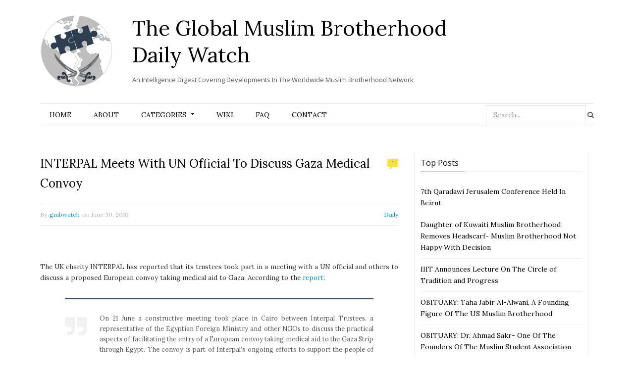

--- FILE ---
content_type: text/html; charset=UTF-8
request_url: https://www.globalmbwatch.com/2010/06/30/interpal-meets-with-un-official-to-discuss-gaza-medical-convoy/
body_size: 18339
content:

<!DOCTYPE html>

<!--[if IE 8]> <html class="ie ie8" lang="en-US"> <![endif]-->
<!--[if IE 9]> <html class="ie ie9" lang="en-US"> <![endif]-->
<!--[if gt IE 9]><!--> <html lang="en-US"> <!--<![endif]-->

<head>


<meta charset="UTF-8" />
<title>  INTERPAL Meets With UN Official To Discuss Gaza Medical Convoy</title>
<meta name="viewport" content="width=device-width, initial-scale=1" />
<link rel="pingback" href="https://www.globalmbwatch.com/xmlrpc.php" />
	
<link rel="shortcut icon" href="//www.globalmbwatch.com/wp-content/uploads/2015/01/globe_2.png" />	

	
<meta name='robots' content='max-image-preview:large' />
<link rel='dns-prefetch' href='//static.addtoany.com' />
<link rel='dns-prefetch' href='//secure.gravatar.com' />
<link rel='dns-prefetch' href='//fonts.googleapis.com' />
<link rel='dns-prefetch' href='//s.w.org' />
<link rel='dns-prefetch' href='//v0.wordpress.com' />
<link rel="alternate" type="application/rss+xml" title="The Global Muslim Brotherhood Daily Watch &raquo; Feed" href="https://www.globalmbwatch.com/feed/" />
<link rel="alternate" type="application/rss+xml" title="The Global Muslim Brotherhood Daily Watch &raquo; Comments Feed" href="https://www.globalmbwatch.com/comments/feed/" />
<link rel="alternate" type="application/rss+xml" title="The Global Muslim Brotherhood Daily Watch &raquo; INTERPAL Meets With UN Official To Discuss Gaza Medical Convoy Comments Feed" href="https://www.globalmbwatch.com/2010/06/30/interpal-meets-with-un-official-to-discuss-gaza-medical-convoy/feed/" />
		<script type="text/javascript">
			window._wpemojiSettings = {"baseUrl":"https:\/\/s.w.org\/images\/core\/emoji\/13.0.1\/72x72\/","ext":".png","svgUrl":"https:\/\/s.w.org\/images\/core\/emoji\/13.0.1\/svg\/","svgExt":".svg","source":{"concatemoji":"https:\/\/www.globalmbwatch.com\/wp-includes\/js\/wp-emoji-release.min.js?ver=5.7.14"}};
			!function(e,a,t){var n,r,o,i=a.createElement("canvas"),p=i.getContext&&i.getContext("2d");function s(e,t){var a=String.fromCharCode;p.clearRect(0,0,i.width,i.height),p.fillText(a.apply(this,e),0,0);e=i.toDataURL();return p.clearRect(0,0,i.width,i.height),p.fillText(a.apply(this,t),0,0),e===i.toDataURL()}function c(e){var t=a.createElement("script");t.src=e,t.defer=t.type="text/javascript",a.getElementsByTagName("head")[0].appendChild(t)}for(o=Array("flag","emoji"),t.supports={everything:!0,everythingExceptFlag:!0},r=0;r<o.length;r++)t.supports[o[r]]=function(e){if(!p||!p.fillText)return!1;switch(p.textBaseline="top",p.font="600 32px Arial",e){case"flag":return s([127987,65039,8205,9895,65039],[127987,65039,8203,9895,65039])?!1:!s([55356,56826,55356,56819],[55356,56826,8203,55356,56819])&&!s([55356,57332,56128,56423,56128,56418,56128,56421,56128,56430,56128,56423,56128,56447],[55356,57332,8203,56128,56423,8203,56128,56418,8203,56128,56421,8203,56128,56430,8203,56128,56423,8203,56128,56447]);case"emoji":return!s([55357,56424,8205,55356,57212],[55357,56424,8203,55356,57212])}return!1}(o[r]),t.supports.everything=t.supports.everything&&t.supports[o[r]],"flag"!==o[r]&&(t.supports.everythingExceptFlag=t.supports.everythingExceptFlag&&t.supports[o[r]]);t.supports.everythingExceptFlag=t.supports.everythingExceptFlag&&!t.supports.flag,t.DOMReady=!1,t.readyCallback=function(){t.DOMReady=!0},t.supports.everything||(n=function(){t.readyCallback()},a.addEventListener?(a.addEventListener("DOMContentLoaded",n,!1),e.addEventListener("load",n,!1)):(e.attachEvent("onload",n),a.attachEvent("onreadystatechange",function(){"complete"===a.readyState&&t.readyCallback()})),(n=t.source||{}).concatemoji?c(n.concatemoji):n.wpemoji&&n.twemoji&&(c(n.twemoji),c(n.wpemoji)))}(window,document,window._wpemojiSettings);
		</script>
		<style type="text/css">
img.wp-smiley,
img.emoji {
	display: inline !important;
	border: none !important;
	box-shadow: none !important;
	height: 1em !important;
	width: 1em !important;
	margin: 0 .07em !important;
	vertical-align: -0.1em !important;
	background: none !important;
	padding: 0 !important;
}
</style>
	<link rel='stylesheet' id='tsm_multiple_ajax_widget-css'  href='https://www.globalmbwatch.com/wp-content/plugins/multiple-ajax-calendar/style.css?ver=5.7.14' type='text/css' media='all' />
<link rel='stylesheet' id='wp-block-library-css'  href='https://www.globalmbwatch.com/wp-includes/css/dist/block-library/style.min.css?ver=5.7.14' type='text/css' media='all' />
<style id='wp-block-library-inline-css' type='text/css'>
.has-text-align-justify{text-align:justify;}
</style>
<link rel='stylesheet' id='mediaelement-css'  href='https://www.globalmbwatch.com/wp-includes/js/mediaelement/mediaelementplayer-legacy.min.css?ver=4.2.16' type='text/css' media='all' />
<link rel='stylesheet' id='wp-mediaelement-css'  href='https://www.globalmbwatch.com/wp-includes/js/mediaelement/wp-mediaelement.min.css?ver=5.7.14' type='text/css' media='all' />
<link rel='stylesheet' id='cmtooltip-css'  href='https://www.globalmbwatch.com/wp-content/plugins/TooltipProPlus/assets/css/tooltip.min.css?ver=3.9.12' type='text/css' media='all' />
<style id='cmtooltip-inline-css' type='text/css'>
#tt {font-family: "Droid Sans", sans-serif;}

        
        
                    #tt #ttcont div.glossaryItemTitle {
            font-size: 13px !important;
            }
        
        #tt #ttcont div.glossaryItemBody {
        padding:  !important;
                    font-size: 12px !important;
                }

        .mobile-link a.glossaryLink {
        color: #fff !important;
        }
        .mobile-link:before{content: "Term link: "}

                    #tt.vertical_top:after {
            border-bottom: 9px solid #fff !important;
            }
            #tt.vertical_bottom:after{
            border-top: 9px solid #fff !important;
            }
        
        
        .tiles ul.glossaryList a { min-width: 85px; width:85px;  }
        .tiles ul.glossaryList span { min-width:85px; width:85px;  }
        .cm-glossary.tiles.big ul.glossaryList a { min-width:179px; width:179px }
        .cm-glossary.tiles.big ul.glossaryList span { min-width:179px; width:179px; }

                span.glossaryLink, a.glossaryLink {
        border-bottom: dotted 1px #000000 !important;
                    color: #000000 !important;
                }
        span.glossaryLink:hover, a.glossaryLink:hover {
        border-bottom: solid 1px #333333 !important;
                    color:#000000 !important;
                }

                .glossaryList .glossary-link-title {
        font-weight: normal !important;
        }

        
                    #tt #tt-btn-close{ color: #222 !important}
        
        .cm-glossary.grid ul.glossaryList li[class^='ln']  { width: 200px !important}

                    #tt #tt-btn-close{
            direction: rtl;
            font-size: 20px !important
            }
        
        
        
        
        
        
        
                    #ttcont {
            box-shadow: #666666 0px 0px 20px;
            }
                    .fadeIn,.zoomIn,.flipInY,.in{
            animation-duration:0.5s !important;
            }
                    .fadeOut,.zoomOut,.flipOutY,.out{
            animation-duration:0.5s !important;
            }
                    .cm-glossary.term-carousel .slick-slide,
            .cm-glossary.tiles-with-definition ul > li { height: 245px !important}
                    .cm-glossary.tiles-with-definition ul {
            grid-template-columns: repeat(auto-fill, 220px) !important;
            }
        
        .glossary-search-wrapper {
        display: inline-block;
                }


        
        input.glossary-search-term {
                outline: none;
                                                                }


        
        
        button.glossary-search.button {
        outline: none;
                                                }
</style>
<link rel='stylesheet' id='dashicons-css'  href='https://www.globalmbwatch.com/wp-includes/css/dashicons.min.css?ver=5.7.14' type='text/css' media='all' />
<link rel='stylesheet' id='animate-css-css'  href='https://www.globalmbwatch.com/wp-content/plugins/TooltipProPlus/assets/css/animate.css?ver=3.9.12' type='text/css' media='all' />
<link rel='stylesheet' id='tooltip-google-font-css'  href='//fonts.googleapis.com/css?family=Droid+Sans&#038;ver=3.9.12' type='text/css' media='all' />
<link rel='stylesheet' id='contact-form-7-css'  href='https://www.globalmbwatch.com/wp-content/plugins/contact-form-7/includes/css/styles.css?ver=5.5.6.1' type='text/css' media='all' />
<link rel='stylesheet' id='default-template-css'  href='https://www.globalmbwatch.com/wp-content/plugins/really-simple-twitter-feed-widget/extension/readygraph/assets/css/default-popup.css?ver=5.7.14' type='text/css' media='all' />
<link rel='stylesheet' id='motive-fonts-css'  href='https://fonts.googleapis.com/css?family=Lora%3A400%2C700%7COpen+Sans%3A400%2C600%2C700%7CVolkhov%3A400&#038;subset' type='text/css' media='all' />
<link rel='stylesheet' id='motive-core-css'  href='https://www.globalmbwatch.com/wp-content/themes/motive-child/style.css?ver=1.2.1' type='text/css' media='all' />
<link rel='stylesheet' id='motive-lightbox-css'  href='https://www.globalmbwatch.com/wp-content/themes/motive/css/lightbox.css?ver=1.2.1' type='text/css' media='all' />
<link rel='stylesheet' id='motive-font-awesome-css'  href='https://www.globalmbwatch.com/wp-content/themes/motive/css/fontawesome/css/font-awesome.min.css?ver=1.2.1' type='text/css' media='all' />
<link rel='stylesheet' id='motive-responsive-css'  href='https://www.globalmbwatch.com/wp-content/themes/motive/css/responsive.css?ver=1.2.1' type='text/css' media='all' />
<style id='motive-responsive-inline-css' type='text/css'>
::selection { background: #2C3E50 }

:-moz-selection { background: #2C3E50 }

.main-color, .trending-ticker .heading, ul.styled li:before, .main-footer a, .post-content a, .tabbed .tabs-list .active a, 
.skin-creative .navigation .mega-menu.links > li > a, .skin-creative .category-ext .heading { color: #2C3E50 }

.section-head .title, .main-color-bg, .image-overlay, .read-more a, .main-pagination .current, .main-pagination a:hover, 
.sc-button, .button, .drop-caps.square, .review-box .label, .review-box .rating-wrap, .verdict-box .overall .verdict, 
.navigation .menu > li:hover > a, .navigation .menu > .current-menu-item > a, .navigation .menu > .current-menu-parent > a, 
.navigation .menu > .current-menu-ancestor > a, ol.styled li:before, .comments-list .post-author, .main-footer.dark .tagcloud a:hover, 
.tagcloud a:hover, .main-slider .owl-prev:hover, .main-slider .owl-next:hover { background-color: #2C3E50 }

.section-head.alt, .sc-tabs .active a, .sc-accordion-title.active, .sc-toggle-title.active, .verdict-box, 
.navigation .menu > li > ul:after, .multimedia .carousel-nav-bar, .gallery-block .carousel-nav-bar, .post-content blockquote,
.author-info, .review-box, .post-content .pullquote { border-top-color: #2C3E50 }

.main-pagination .current, .main-pagination a:hover { border-color: #2C3E50 }

.sc-tabs-wrap.vertical .sc-tabs .active a, .navigation .menu > li > ul:after { border-left-color: #2C3E50 }

.navigation .menu > li > ul:after { border-right-color: #2C3E50 }

.section-head, .section-head-small, .navigation .mega-menu, .multimedia .first-title, .post-slideshow img.aligncenter, 
.post-slideshow img.alignnone { border-bottom-color: #2C3E50 }

@media only screen and (max-width: 799px) { .navigation .mobile .fa { background: #2C3E50 } }

.post-content a { color: #2C3E50 }

.post-content a:hover { color: #2C3E50 }

.main-footer .widget a { color: #2C3E50 }


.upper-footer{display:none}
</style>
<!-- Inline jetpack_facebook_likebox -->
<style id='jetpack_facebook_likebox-inline-css' type='text/css'>
.widget_facebook_likebox {
	overflow: hidden;
}

</style>
<link rel='stylesheet' id='js_composer_custom_css-css'  href='https://www.globalmbwatch.com/wp-content/uploads/js_composer/custom.css?ver=4.3.5' type='text/css' media='screen' />
<link rel='stylesheet' id='addtoany-css'  href='https://www.globalmbwatch.com/wp-content/plugins/add-to-any/addtoany.min.css?ver=1.16' type='text/css' media='all' />
<link rel='stylesheet' id='jetpack_css-css'  href='https://www.globalmbwatch.com/wp-content/plugins/jetpack/css/jetpack.css?ver=10.4.2' type='text/css' media='all' />
<link rel='stylesheet' id='smc-widget-style-css'  href='https://www.globalmbwatch.com/wp-content/plugins/social-media-icons/styles/smc_front.css?ver=1.2.5' type='text/css' media='all' />
<script type='text/javascript' src='https://www.globalmbwatch.com/wp-includes/js/jquery/jquery.min.js?ver=3.5.1' id='jquery-core-js'></script>
<script type='text/javascript' src='https://www.globalmbwatch.com/wp-includes/js/jquery/jquery-migrate.min.js?ver=3.3.2' id='jquery-migrate-js'></script>
<script type='text/javascript' src='https://www.globalmbwatch.com/wp-includes/js/jquery/ui/core.min.js?ver=1.12.1' id='jquery-ui-core-js'></script>
<script type='text/javascript' id='cmtt-related-articles-js-extra'>
/* <![CDATA[ */
var cmtt_relart_data = {"ajax_url":"https:\/\/www.globalmbwatch.com\/wp-admin\/admin-ajax.php","nonce":"fb37c1ed68"};
/* ]]> */
</script>
<script type='text/javascript' src='https://www.globalmbwatch.com/wp-content/plugins/TooltipProPlus/assets/js/cm-related-articles.js?ver=5.7.14' id='cmtt-related-articles-js'></script>
<script type='text/javascript' src='https://www.globalmbwatch.com/wp-content/plugins/TooltipProPlus/assets/js/modernizr.min.js?ver=3.9.12' id='cm-modernizr-js-js'></script>
<script type='text/javascript' src='https://www.globalmbwatch.com/wp-content/plugins/TooltipProPlus/assets/js/jquery.flip.min.js?ver=3.9.12' id='jquery-flipjs-js'></script>
<script type='text/javascript' id='mediaelement-core-js-before'>
var mejsL10n = {"language":"en","strings":{"mejs.download-file":"Download File","mejs.install-flash":"You are using a browser that does not have Flash player enabled or installed. Please turn on your Flash player plugin or download the latest version from https:\/\/get.adobe.com\/flashplayer\/","mejs.fullscreen":"Fullscreen","mejs.play":"Play","mejs.pause":"Pause","mejs.time-slider":"Time Slider","mejs.time-help-text":"Use Left\/Right Arrow keys to advance one second, Up\/Down arrows to advance ten seconds.","mejs.live-broadcast":"Live Broadcast","mejs.volume-help-text":"Use Up\/Down Arrow keys to increase or decrease volume.","mejs.unmute":"Unmute","mejs.mute":"Mute","mejs.volume-slider":"Volume Slider","mejs.video-player":"Video Player","mejs.audio-player":"Audio Player","mejs.captions-subtitles":"Captions\/Subtitles","mejs.captions-chapters":"Chapters","mejs.none":"None","mejs.afrikaans":"Afrikaans","mejs.albanian":"Albanian","mejs.arabic":"Arabic","mejs.belarusian":"Belarusian","mejs.bulgarian":"Bulgarian","mejs.catalan":"Catalan","mejs.chinese":"Chinese","mejs.chinese-simplified":"Chinese (Simplified)","mejs.chinese-traditional":"Chinese (Traditional)","mejs.croatian":"Croatian","mejs.czech":"Czech","mejs.danish":"Danish","mejs.dutch":"Dutch","mejs.english":"English","mejs.estonian":"Estonian","mejs.filipino":"Filipino","mejs.finnish":"Finnish","mejs.french":"French","mejs.galician":"Galician","mejs.german":"German","mejs.greek":"Greek","mejs.haitian-creole":"Haitian Creole","mejs.hebrew":"Hebrew","mejs.hindi":"Hindi","mejs.hungarian":"Hungarian","mejs.icelandic":"Icelandic","mejs.indonesian":"Indonesian","mejs.irish":"Irish","mejs.italian":"Italian","mejs.japanese":"Japanese","mejs.korean":"Korean","mejs.latvian":"Latvian","mejs.lithuanian":"Lithuanian","mejs.macedonian":"Macedonian","mejs.malay":"Malay","mejs.maltese":"Maltese","mejs.norwegian":"Norwegian","mejs.persian":"Persian","mejs.polish":"Polish","mejs.portuguese":"Portuguese","mejs.romanian":"Romanian","mejs.russian":"Russian","mejs.serbian":"Serbian","mejs.slovak":"Slovak","mejs.slovenian":"Slovenian","mejs.spanish":"Spanish","mejs.swahili":"Swahili","mejs.swedish":"Swedish","mejs.tagalog":"Tagalog","mejs.thai":"Thai","mejs.turkish":"Turkish","mejs.ukrainian":"Ukrainian","mejs.vietnamese":"Vietnamese","mejs.welsh":"Welsh","mejs.yiddish":"Yiddish"}};
</script>
<script type='text/javascript' src='https://www.globalmbwatch.com/wp-includes/js/mediaelement/mediaelement-and-player.min.js?ver=4.2.16' id='mediaelement-core-js'></script>
<script type='text/javascript' src='https://www.globalmbwatch.com/wp-includes/js/mediaelement/mediaelement-migrate.min.js?ver=5.7.14' id='mediaelement-migrate-js'></script>
<script type='text/javascript' id='mediaelement-js-extra'>
/* <![CDATA[ */
var _wpmejsSettings = {"pluginPath":"\/wp-includes\/js\/mediaelement\/","classPrefix":"mejs-","stretching":"responsive"};
/* ]]> */
</script>
<script type='text/javascript' id='tooltip-frontend-js-js-extra'>
/* <![CDATA[ */
var cmtt_data = {"cmtooltip":{"placement":"horizontal","clickable":true,"close_on_moveout":true,"only_on_button":false,"touch_anywhere":true,"delay":500,"timer":500,"minw":200,"maxw":400,"top":3,"left":23,"endalpha":100,"borderStyle":"none","borderWidth":"0px","borderColor":"#000000","background":"#071d25","foreground":"#ffffff","fontSize":"12px","padding":"2px 12px 6px 7px","borderRadius":"3px","tooltipDisplayanimation":"center_flip","tooltipHideanimation":"center_flip","close_button":false,"close_button_mobile":false,"close_symbol":"dashicons-no"},"ajaxurl":"https:\/\/www.globalmbwatch.com\/wp-admin\/admin-ajax.php","post_id":"4498","mobile_disable_tooltips":"0","desktop_disable_tooltips":"0","tooltip_on_click":"0","exclude_ajax":"cmttst_event_save","mobile_support":"","cmtooltip_definitions":[]};
/* ]]> */
</script>
<script type='text/javascript' src='https://www.globalmbwatch.com/wp-content/plugins/TooltipProPlus/assets/js/tooltip.min.js?ver=3.9.12' id='tooltip-frontend-js-js'></script>
<script type='text/javascript' id='addtoany-core-js-before'>
window.a2a_config=window.a2a_config||{};a2a_config.callbacks=[];a2a_config.overlays=[];a2a_config.templates={};
</script>
<script type='text/javascript' defer src='https://static.addtoany.com/menu/page.js' id='addtoany-core-js'></script>
<script type='text/javascript' defer src='https://www.globalmbwatch.com/wp-content/plugins/add-to-any/addtoany.min.js?ver=1.1' id='addtoany-jquery-js'></script>
<script type='text/javascript' src='https://www.globalmbwatch.com/wp-content/plugins/wp-retina-2x/app/retina-cookie.js?ver=1692272843' id='wr2x-debug-js-js'></script>
<script type='text/javascript' id='ajax-test-js-extra'>
/* <![CDATA[ */
var the_ajax_script = {"ajaxurl":"https:\/\/www.globalmbwatch.com\/wp-admin\/admin-ajax.php"};
/* ]]> */
</script>
<script type='text/javascript' src='https://www.globalmbwatch.com/wp-content/plugins/google-site-verification-using-meta-tag//verification.js?ver=5.7.14' id='ajax-test-js'></script>
<link rel="https://api.w.org/" href="https://www.globalmbwatch.com/wp-json/" /><link rel="alternate" type="application/json" href="https://www.globalmbwatch.com/wp-json/wp/v2/posts/4498" /><link rel="EditURI" type="application/rsd+xml" title="RSD" href="https://www.globalmbwatch.com/xmlrpc.php?rsd" />
<link rel="wlwmanifest" type="application/wlwmanifest+xml" href="https://www.globalmbwatch.com/wp-includes/wlwmanifest.xml" /> 
<meta name="generator" content="WordPress 5.7.14" />
<link rel="canonical" href="https://www.globalmbwatch.com/2010/06/30/interpal-meets-with-un-official-to-discuss-gaza-medical-convoy/" />
<link rel='shortlink' href='https://wp.me/p3veHF-1ay' />
<link rel="alternate" type="application/json+oembed" href="https://www.globalmbwatch.com/wp-json/oembed/1.0/embed?url=https%3A%2F%2Fwww.globalmbwatch.com%2F2010%2F06%2F30%2Finterpal-meets-with-un-official-to-discuss-gaza-medical-convoy%2F" />
<link rel="alternate" type="text/xml+oembed" href="https://www.globalmbwatch.com/wp-json/oembed/1.0/embed?url=https%3A%2F%2Fwww.globalmbwatch.com%2F2010%2F06%2F30%2Finterpal-meets-with-un-official-to-discuss-gaza-medical-convoy%2F&#038;format=xml" />
<link rel="stylesheet" href="https://www.globalmbwatch.com/wp-content/plugins/advanced-search-by-my-solr-server/template/mss_autocomplete.css" type="text/css" media="screen" />
<script type="text/javascript">
    jQuery(document).ready(function($) {
        jQuery("#s").suggest("?method=autocomplete",{});
        jQuery("#qrybox").suggest("?method=autocomplete",{});
    });
</script>



<!-- Bad Behavior 2.2.24 run time: 0.598 ms -->
<!-- WALL= --><script type="text/javascript">
function limitChars(textid, limit, infodiv)
{
	var text = jQuery('#'+textid).val();	
	var textlength = text.length;
	if(textlength > limit)
	{
		jQuery('#' + infodiv).html('You cannot write more then '+limit+' characters!');
		jQuery('#'+textid).val(text.substr(0,limit));
		return false;
	}
	else
	{
		jQuery('#' + infodiv).html('You have '+ (limit - textlength) +' characters left.');
		return true;
	}
}
function displayVals() {
      var t3 = jQuery("#t3").val();
      var amount = jQuery("#amount").val();
      if(t3 != 0){
	    jQuery('#a3').val(amount);
	    jQuery('#p3').val(1);
		jQuery('#cmd').val('_xclick-subscriptions')
	  }else{
	  	jQuery('#a3').val(0);
	  	jQuery('#p3').val(0);
	  	jQuery('#cmd').val('_donations');
	  }
	  if( !t3 ) jQuery('#cmd').val('_donations');
	  
}

jQuery(function(){
 	jQuery('#donor_comment').keyup(function(){
 		limitChars('donor_comment', 199, 'charinfo');
 	})

 	jQuery("#amount").change(displayVals);
 	jQuery("#t3").change(displayVals);
 	displayVals();
 	
 	var WallOps1 = '<p class="show_onwall" id="wallops"><input type="hidden" name="item_number" value="0:0" /></p>';
 	var WallOps2 = '<p class="show_onwall" id="wallops"><label for="show_onwall">Show on Wall:</label><br /><select name="item_number"><option value="1:0">Donation Amount, User Details &amp; Comments</option><option value="2:0">User Details &amp; Comments Only</option></select></p>';

 	if( jQuery('#recognize').is(':checked') == false){ 
 		jQuery('#wallinfo').hide();
 		jQuery("#wallops").html(WallOps1);
 	}
 	
 	jQuery("#recognize").click(function(){
 		jQuery("#wallinfo").toggle('slow');
 		if(jQuery('#wallops input').val() == '0:0'){ 
 			jQuery("#wallops").html(WallOps2);
 		}else{
 			jQuery("#wallops").html(WallOps1);
 		}
 	})
 	
		
});

</script>
        
<!-- Jetpack Open Graph Tags -->
<meta property="og:type" content="article" />
<meta property="og:title" content="INTERPAL Meets With UN Official To Discuss Gaza Medical Convoy" />
<meta property="og:url" content="https://www.globalmbwatch.com/2010/06/30/interpal-meets-with-un-official-to-discuss-gaza-medical-convoy/" />
<meta property="og:description" content="  The UK charity INTERPAL has reported that its trustees took part in a meeting with a UN official and others to discuss a proposed European convoy taking medical aid to Gaza. According to the repo…" />
<meta property="article:published_time" content="2010-06-30T21:00:48+00:00" />
<meta property="article:modified_time" content="2010-06-30T21:00:48+00:00" />
<meta property="og:site_name" content="The Global Muslim Brotherhood Daily Watch" />
<meta property="og:image" content="https://s0.wp.com/i/blank.jpg" />
<meta property="og:image:alt" content="" />
<meta property="og:locale" content="en_US" />
<meta name="twitter:site" content="@globalmbwatch" />
<meta name="twitter:text:title" content="INTERPAL Meets With UN Official To Discuss Gaza Medical Convoy" />
<meta name="twitter:card" content="summary" />

<!-- End Jetpack Open Graph Tags -->
<style type="text/css" id="wp-custom-css">.single article a.glossaryLink {
  color: #2e2e2e !important;
}</style><!--
Plugin: Google meta tag Site Verification Plugin
Tracking Code.

-->

<meta name="google-site-verification" content=""/>	
<!--[if lt IE 9]>
<script src="https://www.globalmbwatch.com/wp-content/themes/motive/js/html5.js" type="text/javascript"></script>
<script src="https://www.globalmbwatch.com/wp-content/themes/motive/js/selectivizr.js" type="text/javascript"></script>
<![endif]-->

</head>

<body class="post-template-default single single-post postid-4498 single-format-standard right-sidebar full">

<div class="main-wrap">

	

	<div id="main-head" class="main-head">
	
		<div class="wrap">
					
			
		<header>
		
			<div>
			
				<a href="https://www.globalmbwatch.com/" title="The Global Muslim Brotherhood Daily Watch" rel="home">
				
													<div id="logontitle">	
				<div class="logo">	<img src="//www.globalmbwatch.com/wp-content/uploads/2015/01/logo-gmb.png" class="logo-image" alt="The Global Muslim Brotherhood Daily Watch" data-at2x="//www.globalmbwatch.com/wp-content/uploads/2015/01/logo-ratina.png" />
                    </div>
                  <div class="title-txt">  <span class="text">The Global Muslim Brotherhood Daily Watch</span>
                    <div class="slogan">An Intelligence Digest Covering Developments In The Worldwide Muslim Brotherhood Network</div>		</div>	</div>
						 
								
				</a>
			
			</div>
			
			
		</header>
						
		</div>
		
		<div class="wrap nav-wrap">
		
						
			<nav class="navigation cf alt nav-center">
			
				<div class="mobile" data-search="1">
					<a href="#" class="selected">
						<span class="text">Navigate</span><span class="current"></span> <i class="hamburger fa fa-bars"></i>
					</a>
				</div>
				
				<div class="menu-main-container"><ul id="menu-main" class="menu"><li id="menu-item-11786" class="menu-item menu-item-type-post_type menu-item-object-page menu-item-home menu-item-11786"><a href="https://www.globalmbwatch.com/">Home</a></li>
<li id="menu-item-11819" class="menu-item menu-item-type-post_type menu-item-object-page menu-item-11819"><a href="https://www.globalmbwatch.com/2-2/">About</a></li>
<li id="menu-item-11788" class="menu-item menu-item-type-taxonomy menu-item-object-category menu-item-has-children menu-cat-4 menu-item-11788"><a href="https://www.globalmbwatch.com/category/analysis/">Categories</a>
<ul class="sub-menu">
	<li id="menu-item-11817" class="menu-item menu-item-type-taxonomy menu-item-object-category menu-cat-4 menu-item-11817"><a href="https://www.globalmbwatch.com/category/analysis/">Analysis</a></li>
	<li id="menu-item-11792" class="menu-item menu-item-type-taxonomy menu-item-object-category menu-cat-26 menu-item-11792"><a href="https://www.globalmbwatch.com/category/arabic-media/">Arabic Media</a></li>
	<li id="menu-item-11839" class="menu-item menu-item-type-custom menu-item-object-custom menu-item-11839"><a href="http://www.globalmbwatch.com/category/breaking-news/">Breaking News</a></li>
	<li id="menu-item-11840" class="menu-item menu-item-type-custom menu-item-object-custom menu-item-11840"><a href="http://www.globalmbwatch.com/category/correction/">Correction</a></li>
	<li id="menu-item-11843" class="menu-item menu-item-type-custom menu-item-object-custom menu-item-11843"><a href="http://www.globalmbwatch.com/category/daily/">Daily</a></li>
	<li id="menu-item-11844" class="menu-item menu-item-type-custom menu-item-object-custom menu-item-11844"><a href="http://www.globalmbwatch.com/category/editors-notice/">Editor&#8217;s Notice</a></li>
	<li id="menu-item-11838" class="menu-item menu-item-type-custom menu-item-object-custom menu-item-11838"><a href="http://www.globalmbwatch.com/category/gmbdw-media/">GMBDW in the Media</a></li>
	<li id="menu-item-11845" class="menu-item menu-item-type-custom menu-item-object-custom menu-item-11845"><a href="http://www.globalmbwatch.com/category/humor/">Humor</a></li>
	<li id="menu-item-66576" class="menu-item menu-item-type-taxonomy menu-item-object-category menu-cat-31 menu-item-66576"><a href="https://www.globalmbwatch.com/category/media-failure/">Media Failure</a></li>
	<li id="menu-item-11841" class="menu-item menu-item-type-custom menu-item-object-custom menu-item-11841"><a href="http://www.globalmbwatch.com/category/obituary/">Obituary</a></li>
	<li id="menu-item-11791" class="menu-item menu-item-type-taxonomy menu-item-object-category menu-cat-8 menu-item-11791"><a href="https://www.globalmbwatch.com/category/recommended-reading/">Recommended Reading</a></li>
	<li id="menu-item-11842" class="menu-item menu-item-type-custom menu-item-object-custom menu-item-11842"><a href="http://www.globalmbwatch.com/category/recommended-viewing/">Recommended Viewing</a></li>
</ul>
</li>
<li id="menu-item-11785" class="menu-item menu-item-type-post_type menu-item-object-page menu-item-11785"><a href="https://www.globalmbwatch.com/wiki/">Wiki</a></li>
<li id="menu-item-11797" class="menu-item menu-item-type-post_type menu-item-object-page menu-item-11797"><a href="https://www.globalmbwatch.com/faq-2/">FAQ</a></li>
<li id="menu-item-11793" class="menu-item menu-item-type-post_type menu-item-object-page menu-item-11793"><a href="https://www.globalmbwatch.com/contact/">Contact</a></li>
<li class="menu-item menu-item-search"><form role="search" method="get" class="search-form" action="https://www.globalmbwatch.com/">
		<label>
			<span class="screen-reader-text">Search for:</span>
			<input type="search" class="search-field" placeholder="Search..." value="" name="s" title="Search for:" />
		</label>
		<button type="submit" class="search-submit"><i class="fa fa-search"></i></button>
	</form>

</li></ul></div>			</nav>
			
		</div>
		
	</div> <!-- .main-head -->
	
	
<div class="main wrap">

	<div class="ts-row cf">
		<div class="col-6 main-content cf">

					
			
				
<article id="post-4498" class="post-4498 post type-post status-publish format-standard category-daily" itemscope itemtype="http://schema.org/Article">
	
	<header class="post-header cf">
		
		
		<h1 class="post-title" itemprop="name">
		INTERPAL Meets With UN Official To Discuss Gaza Medical Convoy		</h1>
		
					<a href="https://www.globalmbwatch.com/2010/06/30/interpal-meets-with-un-official-to-discuss-gaza-medical-convoy/#comments"><span class="comment-count">1</span></a>
				
	</header><!-- .post-header -->
	
	<div class="post-meta">
		<span class="posted-by">By 
			<span class="reviewer" itemprop="author"><a href="https://www.globalmbwatch.com/author/gmbwatch/" title="Posts by gmbwatch" rel="author">gmbwatch</a></span>
		</span>
		 
		<span class="posted-on">on			<span class="dtreviewed">
				<time class="value-datetime" datetime="2010-06-30T16:00:48+00:00" itemprop="datePublished">June 30, 2010</time>
			</span>
		</span>
		
		<span class="cats">
						
				<a href="https://www.globalmbwatch.com/category/daily/" class="cat cat-color-3">Daily</a>
			
						
		</span>
	</div>
	
	<div class="post-container cf">
		<div class="post-content text-font description" itemprop="articleBody">
			
			<p>&nbsp;</p>
<p>The UK charity INTERPAL has reported that its trustees took part in a meeting with a UN official and others to discuss a proposed European convoy taking medical aid to Gaza. According to the <a href="http://www.interpal.info/archives/3220#more-3220">report</a>:</p>
<blockquote><p>On 21 June a constructive meeting took place in Cairo between Interpal Trustees, a representative of the Egyptian Foreign Ministry and other NGOs to discuss the practical aspects of facilitating the entry of a European convoy taking medical aid to the Gaza Strip through Egypt. The convoy is part of Interpal&rsquo;s ongoing efforts to support the people of Palestine with desperately needed humanitarian aid.</p></blockquote>
<p>Individuals of interested reported to have attended the meeting included:</p>
<p>&nbsp;</p>
<p>&nbsp;</p>
<ul>
<li>Ibrahim Hewitt (Chair of Trustees, Interpal)</li>
</ul>
<ul>
<li>Oliver McTernan, (Co-Founder &amp; Director, Forward Thinking (UK)</li>
</ul>
<ul>
<li>Dr. Essam Mustafa (Managing Trustee, Interpal; former head of the <a aria-describedby="tt" href="https://www.globalmbwatch.com/wiki/union-of-good/" class="glossaryLink" data-cmtooltip='&lt;div class=glossaryItemTitle&gt;Union of Good&lt;span class="dashicons " data-icon="" style="color:#000;display:inline;vertical-align:baseline;"&gt;&lt;/span&gt;&lt;/div&gt;&lt;div class=glossaryItemBody&gt;Leaders:&#xA0;Youssef Qaradawi&#xA0;Anouar Gharbi Mazen Kahel&lt;br/&gt;&lt;br&gt;The&#xA0;Union of Good (UOG) is a worldwide coalition of charities headed&#xA0;by global Muslim Brotherhood leader Youssef Qaradawi and described in a NEFA Foundation report&#xA0;as:&lt;br/&gt;&lt;br&gt;&lt;blockquote&gt;&lt;br&gt;The Union of Good is a coalition of Islamic charities that provides(...)&lt;/blockquote&gt;&lt;/div&gt;&lt;div class=glossaryTooltipMoreLinkWrapper&gt;&lt;a class=glossaryTooltipMoreLink href=https://www.globalmbwatch.com/wiki/union-of-good/  target=_blank&gt;&gt; More&lt;/a&gt;&lt;/div&gt;' target="_blank">Union of Good<span class="dashicons " data-icon="" style="color:#000;display:inline;vertical-align:baseline;"></span></a>)</li>
</ul>
<ul>
<li>John Ging (Director of Operations in Gaza, UNRWA)</li>
</ul>
<ul>
<li>Dr. Abdel Karim Bensiali ( International Committee of the Red Cross and Red Crescent, <a aria-describedby="tt" href="https://www.globalmbwatch.com/wiki/europe-trust/" class="glossaryLink" data-cmtooltip='&lt;div class=glossaryItemTitle&gt;Europe Trust&lt;span class="dashicons " data-icon="" style="color:#000;display:inline;vertical-align:baseline;"&gt;&lt;/span&gt;&lt;/div&gt;&lt;div class=glossaryItemBody&gt;No entry yet. You can still search for Europe Trust&lt;/div&gt;&lt;div class=glossaryTooltipMoreLinkWrapper&gt;&lt;a class=glossaryTooltipMoreLink href=https://www.globalmbwatch.com/wiki/europe-trust/  target=_blank&gt;&gt; More&lt;/a&gt;&lt;/div&gt;' target="_blank">Europe Trust<span class="dashicons " data-icon="" style="color:#000;display:inline;vertical-align:baseline;"></span></a>)</li>
</ul>
<p>INTERPAL is perhaps the most important of the charities comprising the Union of Good, described in a NEFA Foundation <a href="http://www.globalmbwatch.com/wp-content/uploads/2015/06/27722114-The-Union-of-Good-A-Global-Muslim-Brotherhood-Hamas-Fundraising-Network-NEFA-Foundation.pdf">report</a> as follows:</p>
<blockquote><p>The Union of Good is a coalition of Islamic charities that provides financial support to both the <a aria-describedby="tt" href="https://www.globalmbwatch.com/wiki/hamas/" class="glossaryLink" data-cmtooltip="<div class=glossaryItemTitle>Hamas<span class=&quot;dashicons &quot; data-icon=&quot;&quot; style=&quot;color:#000;display:inline;vertical-align:baseline;&quot;></span></div><div class=glossaryItemBody>&lt;br /&gt;&lt;span&gt;The&nbsp;&lt;/span&gt;Hamas&lt;span&gt;&nbsp;&lt;/span&gt;charter&lt;span&gt;&nbsp;says that it is &quot;one of the wings of the Muslim Brothers in Palestine&quot; and soon after Hamas took over the Gaza strip, Muslim Brotherhood representatives&nbsp;&lt;/span&gt;traveled&lt;span&gt;&nbsp;to Gaza from Egypt through the newly-opened border to review&nbsp;Hamas military formations. &nbsp;A Hamas journalist(...)&lt;/span&gt;</div><div class=glossaryTooltipMoreLinkWrapper><a class=glossaryTooltipMoreLink href=https://www.globalmbwatch.com/wiki/hamas/  target=_blank>&gt; More</a></div>"  target="_blank" >Hamas<span class="dashicons " data-icon="" style="color:#000;display:inline;vertical-align:baseline;"></span></a> &ldquo;social&rdquo; infrastructure, as well as its terrorist activities. It is headed by <a aria-describedby="tt" href="https://www.globalmbwatch.com/wiki/global-muslim-brotherhood/" class="glossaryLink" data-cmtooltip='&lt;div class=glossaryItemTitle&gt;Global Muslim Brotherhood&lt;span class="dashicons " data-icon="" style="color:#000;display:inline;vertical-align:baseline;"&gt;&lt;/span&gt;&lt;/div&gt;&lt;div class=glossaryItemBody&gt;&lt;strong&gt;1. What is the&#xA0;Global Muslim Brotherhood?&lt;/strong&gt;&lt;br/&gt;&lt;br&gt;Most observers are familiar with the pan-Islamic organization known as the Muslim Brotherhood in Egypt. Founded in 1928 by Egyptian schoolteacher Hassan El-Banna, the Egyptian Brotherhood has been a wellspring of Islamism and political Islam since it(...)&lt;/div&gt;&lt;div class=glossaryTooltipMoreLinkWrapper&gt;&lt;a class=glossaryTooltipMoreLink href=https://www.globalmbwatch.com/wiki/global-muslim-brotherhood/  target=_blank&gt;&gt; More&lt;/a&gt;&lt;/div&gt;' target="_blank">global Muslim Brotherhood<span class="dashicons " data-icon="" style="color:#000;display:inline;vertical-align:baseline;"></span></a> leader <a aria-describedby="tt" href="https://www.globalmbwatch.com/wiki/youssef-qaradawi/" class="glossaryLink" data-cmtooltip='&lt;div class=glossaryItemTitle&gt;Youssef Qaradawi&lt;span class="dashicons " data-icon="" style="color:#000;display:inline;vertical-align:baseline;"&gt;&lt;/span&gt;&lt;/div&gt;&lt;div class=glossaryItemBody&gt;&lt;br/&gt;&lt;br&gt;Organizations: Union of Good,&#xA0;Federation of Islamic Organizations in Europe,&#xA0;International Union of Muslim Scholars,&#xA0;International Institute of Islamic Thought&lt;br/&gt;&lt;br&gt;Youssef Qaradawi&#xA0;is the most important leader of the&#xA0;Global Muslim Brotherhood and is the&#xA0;de facto spiritual leader of the movement.&#xA0;He(...)&lt;/div&gt;&lt;div class=glossaryTooltipMoreLinkWrapper&gt;&lt;a class=glossaryTooltipMoreLink href=https://www.globalmbwatch.com/wiki/youssef-qaradawi/  target=_blank&gt;&gt; More&lt;/a&gt;&lt;/div&gt;' target="_blank">Youssef Qaradawi<span class="dashicons " data-icon="" style="color:#000;display:inline;vertical-align:baseline;"></span></a>, and most of the trustees and member organizations are associated with the global Muslim Brotherhood. The Union of Good was banned by Israel in 2002 and was recently <a href="http://www.ustreas.gov/press/releases/js672.htm">designated</a> a terrorist entity by the United States, although neither Youssef Qaradawi nor any of the Trustees were similarly designated. Despite the fact that action has been taken against some of its member organizations in Europe, many of its other European member organizations continue to operate. Further, the Union of Good itself does not appear to be under investigation in Europe.</p></blockquote>
<p>Previous <a href="http://www.globalmbwatch.com/2009/03/01/uk-charity-regulator-orders-interpal-to-sever-relations-with-the-union-of-good">posts</a> have discussed the UK Charity Commisison&rsquo;s order that INTERPAL sever its ties with the Union of Good, likely only a formality given that Essam Mustafa, the former head of the Union of Good is still the Managing Trustee of Interpal.</p>
<p> It should also be noted that <a aria-describedby="tt" href="https://www.globalmbwatch.com/wiki/palestinian-return-centre/" class="glossaryLink" data-cmtooltip='&lt;div class=glossaryItemTitle&gt;Palestinian Return Centre&lt;span class="dashicons " data-icon="" style="color:#000;display:inline;vertical-align:baseline;"&gt;&lt;/span&gt;&lt;/div&gt;&lt;div class=glossaryItemBody&gt;The U.K.-based Palestinian Return Centre (PRC)&#xA0;describes itself as "an independent consultancy focusing on the historical, political and legal aspects of the Palestinian Refugees."&#xA0;The PRC has many ties to the&#xA0;Global Muslim Brotherhood/Hamas and current and past PRC directors have also been(...)&lt;/div&gt;&lt;div class=glossaryTooltipMoreLinkWrapper&gt;&lt;a class=glossaryTooltipMoreLink href=https://www.globalmbwatch.com/wiki/palestinian-return-centre/  target=_blank&gt;&gt; More&lt;/a&gt;&lt;/div&gt;' target="_blank">Palestinian Return Centre<span class="dashicons " data-icon="" style="color:#000;display:inline;vertical-align:baseline;"></span></a> (PRC) director Ghassan Four is also a Trustee of INTERPAL. The PRC is part of the UK Muslim Brotherhood and <a href="http://www.globalmbwatch.com/2010/06/07/breaking-news-global-muslim-brotherhood-intends-to-prosecute-israeli-government-over-gaza-flotilla">figured</a> prominently in the recent Gaza flotilla crisis.</p>
<p>&nbsp;</p>
<div class="addtoany_share_save_container addtoany_content addtoany_content_bottom"><div class="a2a_kit a2a_kit_size_32 addtoany_list" data-a2a-url="https://www.globalmbwatch.com/2010/06/30/interpal-meets-with-un-official-to-discuss-gaza-medical-convoy/" data-a2a-title="INTERPAL Meets With UN Official To Discuss Gaza Medical Convoy"><a class="a2a_button_email" href="https://www.addtoany.com/add_to/email?linkurl=https%3A%2F%2Fwww.globalmbwatch.com%2F2010%2F06%2F30%2Finterpal-meets-with-un-official-to-discuss-gaza-medical-convoy%2F&amp;linkname=INTERPAL%20Meets%20With%20UN%20Official%20To%20Discuss%20Gaza%20Medical%20Convoy" title="Email" rel="nofollow noopener" target="_blank"></a><a class="a2a_button_print" href="https://www.addtoany.com/add_to/print?linkurl=https%3A%2F%2Fwww.globalmbwatch.com%2F2010%2F06%2F30%2Finterpal-meets-with-un-official-to-discuss-gaza-medical-convoy%2F&amp;linkname=INTERPAL%20Meets%20With%20UN%20Official%20To%20Discuss%20Gaza%20Medical%20Convoy" title="Print" rel="nofollow noopener" target="_blank"></a><a class="a2a_button_facebook" href="https://www.addtoany.com/add_to/facebook?linkurl=https%3A%2F%2Fwww.globalmbwatch.com%2F2010%2F06%2F30%2Finterpal-meets-with-un-official-to-discuss-gaza-medical-convoy%2F&amp;linkname=INTERPAL%20Meets%20With%20UN%20Official%20To%20Discuss%20Gaza%20Medical%20Convoy" title="Facebook" rel="nofollow noopener" target="_blank"></a><a class="a2a_button_twitter" href="https://www.addtoany.com/add_to/twitter?linkurl=https%3A%2F%2Fwww.globalmbwatch.com%2F2010%2F06%2F30%2Finterpal-meets-with-un-official-to-discuss-gaza-medical-convoy%2F&amp;linkname=INTERPAL%20Meets%20With%20UN%20Official%20To%20Discuss%20Gaza%20Medical%20Convoy" title="Twitter" rel="nofollow noopener" target="_blank"></a><a class="a2a_button_linkedin" href="https://www.addtoany.com/add_to/linkedin?linkurl=https%3A%2F%2Fwww.globalmbwatch.com%2F2010%2F06%2F30%2Finterpal-meets-with-un-official-to-discuss-gaza-medical-convoy%2F&amp;linkname=INTERPAL%20Meets%20With%20UN%20Official%20To%20Discuss%20Gaza%20Medical%20Convoy" title="LinkedIn" rel="nofollow noopener" target="_blank"></a><a class="a2a_button_pocket" href="https://www.addtoany.com/add_to/pocket?linkurl=https%3A%2F%2Fwww.globalmbwatch.com%2F2010%2F06%2F30%2Finterpal-meets-with-un-official-to-discuss-gaza-medical-convoy%2F&amp;linkname=INTERPAL%20Meets%20With%20UN%20Official%20To%20Discuss%20Gaza%20Medical%20Convoy" title="Pocket" rel="nofollow noopener" target="_blank"></a><a class="a2a_dd addtoany_share_save addtoany_share" href="https://www.addtoany.com/share"></a></div></div>			
						
		</div><!-- .post-content -->		
	</div>

	<div class="post-footer cf">
			
				
		<div class="post-tags"></div>
		
		

		
				
	</div>
		
</article>







				<div class="comments">
				
	
	<div id="comments" class="comments">

		
		<h3 class="section-head dark cf">
			<span class="title">Discussion</span><span class="number">1 Comment</span>
		</h3>
	
		<ol class="comments-list">
					
			<li class="comment even thread-even depth-1" id="li-comment-40592">
				<article id="comment-40592" class="comment" itemprop="comment" itemscope itemtype="http://schema.org/UserComments">
				
					<header class="comment-head">
					
						<span class="comment-avatar"><img alt='' src='https://secure.gravatar.com/avatar/f2940291b2344a21149b58667d4b7847?s=40&#038;d=mm&#038;r=g' srcset='https://secure.gravatar.com/avatar/f2940291b2344a21149b58667d4b7847?s=80&#038;d=mm&#038;r=g 2x' class='avatar avatar-40 photo' height='40' width='40' loading='lazy'/></span>
						
						<div class="comment-meta">
							<span class="comment-author" itemprop="creator" itemscope itemtype="http://schema.org/Person">
								<span itemprop="name"><a href='http://FamilySecurityMatters.org/' rel='external nofollow ugc' class='url'>AdrianMorgan</a></span>
							</span>
							
														
							<a href="https://www.globalmbwatch.com/2010/06/30/interpal-meets-with-un-official-to-discuss-gaza-medical-convoy/#comment-40592" class="comment-time" title="July 1, 2010 at 2:59 am">
								<time pubdate itemprop="commentTime" datetime="2010-07-01T02:59:35+00:00">July 1, 2010 2:59 am</time>
							</a>
			
													</div> <!-- .comment-meta -->
					
					</header> <!-- .comment-head -->
		
					<div class="comment-content">
						<div itemprop="commentText" class="text text-font"><p>It should be noted that Interpal itself was designated as a terror group by the US Treasury.</p>
</div>
						
												
			
						<div class="reply">
														
						</div><!-- .reply -->
						
					</div>
				</article><!-- #comment-N -->
	
		</li><!-- #comment-## -->
		</ol>

		
		
	
	
</div><!-- #comments -->
				</div>
	
			
		</div>
		
					
			<aside class="col-4 sidebar_single">
			<ul class="col-12 sidebar1">
			
			<li id="top-posts-2" class="widget widget_top-posts"><h5 class="widget-title section-head cf main-color"><span class="title">Top Posts </span></h5><ul>				<li>
					<a href="https://www.globalmbwatch.com/2010/01/18/7th-qaradawi-jerusalem-conference-held-in-beirut/" class="bump-view" data-bump-view="tp">7th Qaradawi Jerusalem Conference Held In Beirut</a>					</li>
								<li>
					<a href="https://www.globalmbwatch.com/2017/05/11/daughter-of-kuwaiti-muslim-brotherhood-removes-headscarf-muslim-brotherhood-not-happy-with-decision/" class="bump-view" data-bump-view="tp">Daughter of Kuwaiti Muslim Brotherhood Removes Headscarf- Muslim Brotherhood Not Happy With Decision</a>					</li>
								<li>
					<a href="https://www.globalmbwatch.com/2010/01/25/iiit-announces-lecture-on-the-circle-of-tradition-and-progress/" class="bump-view" data-bump-view="tp">IIIT Announces Lecture On The Circle of Tradition and Progress</a>					</li>
								<li>
					<a href="https://www.globalmbwatch.com/2016/03/07/obituary-taha-jabir-al-alwani-a-founding-figure-of-the-us-muslim-brotherhood/" class="bump-view" data-bump-view="tp">OBITUARY: Taha Jabir Al-Alwani, A Founding Figure Of The US Muslim Brotherhood</a>					</li>
								<li>
					<a href="https://www.globalmbwatch.com/2015/12/09/obituary-dr-ahmad-sakr-one-of-the-founders-of-the-muslim-student-association/" class="bump-view" data-bump-view="tp">OBITUARY: Dr. Ahmad Sakr- One Of The Founders Of The Muslim Student Association</a>					</li>
				</ul></li>

		<li id="recent-posts-2" class="widget widget_recent_entries">
		<h5 class="widget-title section-head cf main-color"><span class="title">Recent Posts</span></h5>
		<ul>
											<li>
					<a href="https://www.globalmbwatch.com/2025/04/05/retrospective-the-legacy-of-the-global-muslim-brotherhood-daily-watch-gmbdw/">Retrospective: The Legacy of the GMBDW</a>
											<span class="post-date">April 5, 2025</span>
									</li>
											<li>
					<a href="https://www.globalmbwatch.com/2020/10/14/editors-notice-farewell-to-the-gmbdw-an-epitaph/">EDITOR&#8217;S NOTICE: Farewell to the GMBDW- An Epitaph</a>
											<span class="post-date">October 14, 2020</span>
									</li>
											<li>
					<a href="https://www.globalmbwatch.com/2020/09/24/featured-joe-biden-addresses-us-muslim-brotherhood-conference-continues-to-legitimize-the-us-brotherhood/">FEATURED: Joe Biden Addresses US Muslim Brotherhood Conference; Continues To Legitimize the US Brotherhood</a>
											<span class="post-date">September 24, 2020</span>
									</li>
											<li>
					<a href="https://www.globalmbwatch.com/2020/08/30/french-muslim-brotherhood-training-facility-under-investigation/">French Muslim Brotherhood Training Facility Under Investigation</a>
											<span class="post-date">August 30, 2020</span>
									</li>
											<li>
					<a href="https://www.globalmbwatch.com/2020/08/30/us-muslim-brotherhood-groups-protest-biden-campaign-disavowal-of-palestinian-activist/">US Muslim Brotherhood Groups Protest Biden Campaign Disavowal of Palestinian Activist</a>
											<span class="post-date">August 30, 2020</span>
									</li>
					</ul>

		</li>
	
			</ul>
            
           
            
            
		</aside>

		
	</div> <!-- .ts-row -->
</div> <!-- .main -->


	<footer class="main-footer dark">
	
		
		<section class="upper-footer">
			<div class="wrap">
			
						
			
							<div class="middle-footer">
											<ul class="widgets ts-row cf">
							<li class="widget col-6 multiple_ajax_calendar_widget"><h3 class="widget-title">Calendar</h3><table class="wp-calendar multiple-ajax-calendar-4">
		<caption>June 2010</caption>
		<thead>
		<tr>
		<th scope="col" title="Monday">M</th>
		<th scope="col" title="Tuesday">T</th>
		<th scope="col" title="Wednesday">W</th>
		<th scope="col" title="Thursday">T</th>
		<th scope="col" title="Friday">F</th>
		<th scope="col" title="Saturday">S</th>
		<th scope="col" title="Sunday">S</th>
		</tr>
		</thead>
	
		<tfoot>
		<tr>
		<td colspan="3" id="prev"><a onclick="calendar_AJAX_multipleajaxcalendar4(jQuery(this).attr('href'),true,'multiple-ajax-calendar-4'); return false" href="https://www.globalmbwatch.com/2010/05/" title="View posts for May 2010">&laquo; May</a></td>
		<td class="pad">&nbsp;</td>
		<td colspan="3" id="next"><a onclick="calendar_AJAX_multipleajaxcalendar4(jQuery(this).attr('href'),true,'multiple-ajax-calendar-4'); return false" href="https://www.globalmbwatch.com/2010/07/" title="View posts for July 2010">Jul &raquo;</a></td>
		</tr>
		</tfoot>
	
		<tbody>
		<tr>
		<td colspan="1" class="pad">&nbsp;</td><td><a href="https://www.globalmbwatch.com/2010/06/01/" class="events-day">1</a><div class="day-events"><a href="https://www.globalmbwatch.com/2010/06/01/breaking-news-al-jazeera-reporter-covering-turkish-ship-former-uk-muslim-brotherhood-student-activist/"> BREAKING NEWS: Al Jazeera Reporter Covering Turkish Ship Former UK Muslim Brotherhood Student Activist - 11:01 AM</a><a href="https://www.globalmbwatch.com/2010/06/01/breaking-news-global-muslim-brotherhood-announces-it-will-send-another-flotilla-to-gaza-within-six-weeks/"> BREAKING NEWS: Global Muslim Brotherhood Announces It Will Send Another Flotilla To Gaza Within Six Weeks - 04:11 PM</a><a href="https://www.globalmbwatch.com/2010/06/01/breaking-news-gaza-flotilla-organizer-part-of-hamasmuslim-brotherhood-network-in-the-netherlands/"> BREAKING NEWS: Gaza Flotilla Organizer Part Of Dutch Hamas/Muslim  Brotherhood Network In The Netherlands - 07:29 PM</a></div></td><td><a href="https://www.globalmbwatch.com/2010/06/02/" class="events-day">2</a><div class="day-events"><a href="https://www.globalmbwatch.com/2010/06/02/breaking-news-dutch-foundation-tied-to-gaza-flotilla-was-working-with-turkish-charity-involved-in-gaza-flotilla/"> BREAKING NEWS: Dutch Foundation Tied To Gaza Flotilla Organizer Was Working With Turkish Charity Involved - 09:39 AM</a><a href="https://www.globalmbwatch.com/2010/06/02/breaking-news-jordanian-gaza-flotilla-member-included-individuals-close-to-muslim-brotherhood/"> BREAKING NEWS: Jordanian Gaza Flotilla Member Included Individuals Close To Muslim Brotherhood. - 04:57 PM</a><a href="https://www.globalmbwatch.com/2010/06/02/analysis-reasons-for-heavy-gaza-flotilla-coverage/"> ANALYSIS: Reasons For Heavy Gaza Flotilla Coverage - 05:47 PM</a><a href="https://www.globalmbwatch.com/2010/06/02/us-muslim-brotherhood-calls-israels-flotilla-action-a-massacre-all-call-for-end-to-gaza-blockade/"> US Muslim Brotherhood Calls Israel&#8217;s Flotilla Action A &#8220;Massacre&#8221;, Seek End To Gaza Blockade - 09:00 PM</a></div></td><td><a href="https://www.globalmbwatch.com/2010/06/03/" class="events-day">3</a><div class="day-events"><a href="https://www.globalmbwatch.com/2010/06/03/egyptian-muslim-brotherhood-j0urnalist-calls-jews-a-cancer-upon-the-world/"> Egyptian Muslim Brotherhood Journalist Calls Jews &#8220;A Cancer Upon The World&#8221; - 09:03 PM</a></div></td><td><a href="https://www.globalmbwatch.com/2010/06/04/" class="events-day">4</a><div class="day-events"><a href="https://www.globalmbwatch.com/2010/06/04/european-muslim-brotherhood-reacts-to-gaza-flotilla-reactions-parallel-us-muslim-brotherhood/"> European Muslim Brotherhood Reacts To Gaza Flotilla; Reactions Parallel US Muslim Brotherhood - 06:53 AM</a></div></td><td>5</td><td><a href="https://www.globalmbwatch.com/2010/06/06/" class="events-day">6</a><div class="day-events"><a href="https://www.globalmbwatch.com/2010/06/06/qaradawi-says-israel-will-face-gods-wrath-over-flotilla-incident-says-israelis-have-killed-gods-prophets/"> Qaradawi Says Israel Will Face &#8220;God&#8217;s Wrath&#8221; Over Flotilla Incident - 09:03 PM</a><a href="https://www.globalmbwatch.com/2010/06/06/cair-directors-says-us-national-security-issues-are-cover-for-eroding-muslim-civil-rights/"> CAIR Says US Using National Security Issues To Attack Muslim Civil Rights - 09:05 PM</a></div></td>
	</tr>
	<tr>
		<td><a href="https://www.globalmbwatch.com/2010/06/07/" class="events-day">7</a><div class="day-events"><a href="https://www.globalmbwatch.com/2010/06/07/breaking-news-global-muslim-brotherhood-intends-to-prosecute-israeli-government-over-gaza-flotilla/"> BREAKING NEWS: Global Muslim Brotherhood Intends To Prosecute Israeli Government Over Gaza Flotilla - 09:27 AM</a><a href="https://www.globalmbwatch.com/2010/06/07/mpac-meets-with-fbi-assistant-director/"> MPAC Meets With FBI Assistant Director - 09:00 PM</a><a href="https://www.globalmbwatch.com/2010/06/07/jordanian-media-says-hawks-in-control-of-jordanian-muslim-brotherhood/"> Jordanian Media Says &#8220;Hawks&#8221; In Control Of Jordanian Muslim Brotherhood - 09:03 PM</a></div></td><td><a href="https://www.globalmbwatch.com/2010/06/08/" class="events-day">8</a><div class="day-events"><a href="https://www.globalmbwatch.com/2010/06/08/breaking-news-union-of-good-sending-land-convoy-to-gaza/"> BREAKING NEWS: Union Of Good Sending Land Convoy To Gaza - 05:17 PM</a><a href="https://www.globalmbwatch.com/2010/06/08/recommended-reading-mosque-paediatrician-and-radical-islamists/"> RECOMMENDED READING: &#8220;Mosque, Paediatrician and Radical Islamists&#8221; - 09:00 PM</a><a href="https://www.globalmbwatch.com/2010/06/08/new-york-neighborhoods-oppose-new-muslim-american-society-mosques/"> New York Neighborhoods Oppose New Muslim American Society Mosques - 09:03 PM</a></div></td><td><a href="https://www.globalmbwatch.com/2010/06/09/" class="events-day">9</a><div class="day-events"><a href="https://www.globalmbwatch.com/2010/06/09/organization-headed-by-former-uk-spy-publishes-work-on-islamic-feminism-researcher-once-called-jews-a-cancer-on-the-world/"> Organization Headed By Former UK Spy Publishes Work On &#8220;Islamic Feminism&#8221;; Researcher Once Called Jews &#8220;A Cancer On The World&#8221; - 09:00 PM</a><a href="https://www.globalmbwatch.com/2010/06/09/al-jazeera-female-anchors-resign-over-clothing-harassment/"> Al-Jazeera Female Anchors Resign Over Clothing Harassment - 09:03 PM</a><a href="https://www.globalmbwatch.com/2010/06/09/egyptian-muslim-brotherhood-organized-unusual-protest-over-gaza-flotilla-incident/"> Egyptian Muslim Brotherhood Holds &#8220;Unusual Protest&#8221; Over Gaza Flotilla Incident - 09:05 PM</a></div></td><td><a href="https://www.globalmbwatch.com/2010/06/10/" class="events-day">10</a><div class="day-events"><a href="https://www.globalmbwatch.com/2010/06/10/us-oic-envoy-keynote-speaker-in-chicago-isna-leaders-in-attendance/"> US OIC Envoy Keynote Speaker In Chicago, ISNA Leaders In attendance - 09:02 PM</a><a href="https://www.globalmbwatch.com/2010/06/10/egypt-allows-muslim-brotherhood-parliamentarians-into-gaza/"> Egypt Allows Muslim Brotherhood Parliamentarians Into Gaza - 09:03 PM</a></div></td><td><a href="https://www.globalmbwatch.com/2010/06/11/" class="events-day">11</a><div class="day-events"><a href="https://www.globalmbwatch.com/2010/06/11/isna-leaders-featured-speakers-at-educational-organization-tied-to-global-muslim-brotherhood/"> ISNA Leaders Featured Speakers At Educational Organization Tied To Global Muslim Brotherhood - 09:00 PM</a></div></td><td>12</td><td><a href="https://www.globalmbwatch.com/2010/06/13/" class="events-day">13</a><div class="day-events"><a href="https://www.globalmbwatch.com/2010/06/13/george-galloway-announces-plans-for-next-gaza-flotilla/"> George Galloway Announces Plans For Next Gaza Flotilla - 09:00 PM</a><a href="https://www.globalmbwatch.com/2010/06/13/dc-students-instructed-under-the-auspices-of-qatari-foundation-tied-to-youssef-qaradawi/"> DC Students Instructed Under The Auspices Of Qatari Foundation Tied To Youssef Qaradawi - 09:03 PM</a></div></td>
	</tr>
	<tr>
		<td><a href="https://www.globalmbwatch.com/2010/06/14/" class="events-day">14</a><div class="day-events"><a href="https://www.globalmbwatch.com/2010/06/14/ukraine-muslim-brotherhood-opens-large-mosque-in-donbas-region/"> Ukraine Muslim Brotherhood Opens Large Mosque In Donbas Region - 08:59 PM</a><a href="https://www.globalmbwatch.com/2010/06/14/breaking-news-youssef-qaradawis-personal-secretary-onboard-gaza-flotilla/"> BREAKING NEWS: Youssef Qaradawi&#8217;s Personal Secretary Was Onboard Gaza Flotilla - 06:08 PM</a></div></td><td><a href="https://www.globalmbwatch.com/2010/06/15/" class="events-day">15</a><div class="day-events"><a href="https://www.globalmbwatch.com/2010/06/15/canadian-muslim-brotherhood-to-run-large-mosque-in-downtown-montreal/"> Canadian Muslim Brotherhood To Run Large Mosque In Downtown Montreal - 06:06 PM</a><a href="https://www.globalmbwatch.com/2010/06/15/turkish-qaradawi-website-launched/"> Turkish Qaradawi Website Launched - 09:11 PM</a></div></td><td><a href="https://www.globalmbwatch.com/2010/06/16/" class="events-day">16</a><div class="day-events"><a href="https://www.globalmbwatch.com/2010/06/16/us-muslim-brotherhood-capitol-hill-extremism-briefing-to-include-congressional-intelligence-subcommittee-staffer/"> US Muslim Brotherhood Capitol Hill Extremism Briefing To Include Congressional Intelligence Subcommittee Staffer - 09:00 PM</a><a href="https://www.globalmbwatch.com/2010/06/16/muslim-student-association-national-protests-suspension-of-uc-irvine-chapter-over-dispruption-of-israeli-ambassador/"> Muslim Student Association National Protests Suspension Of UC Irvine Chapter Over Dispruption Of Israeli Ambassador - 09:03 PM</a></div></td><td><a href="https://www.globalmbwatch.com/2010/06/17/" class="events-day">17</a><div class="day-events"><a href="https://www.globalmbwatch.com/2010/06/17/jordanian-muslim-brotherhood-launches-gaze-relief-campaign/"> Jordanian Muslim Brotherhood Launches Gaze Relief Campaign - 09:00 PM</a><a href="https://www.globalmbwatch.com/2010/06/17/european-muslim-brotherhood-announces-plans-for-next-gaza-flotilla-press-conference-organized-by-european-parliamentarian/"> European Muslim Brotherhood Announces Plans For Next Gaza Flotilla; Press Conference Organized By European Parliamentarian - 09:10 PM</a></div></td><td>18</td><td>19</td><td><a href="https://www.globalmbwatch.com/2010/06/20/" class="events-day">20</a><div class="day-events"><a href="https://www.globalmbwatch.com/2010/06/20/islamic-circle-of-north-amreica-holds-35th-annual-convention/"> Islamic Circle Of North America Holds 35th Annual Convention - 09:00 PM</a><a href="https://www.globalmbwatch.com/2010/06/20/hamas-cleric-says-islam-will-fight-jews-and-crusaders-until-end-of-time-islam-will-annihilate-israel/"> Hamas Cleric Says Islam Will Fight &#8220;Jews and Crusaders&#8221; Until End of Time; Islam Will Annihilate Israel - 09:03 PM</a></div></td>
	</tr>
	<tr>
		<td><a href="https://www.globalmbwatch.com/2010/06/21/" class="events-day">21</a><div class="day-events"><a href="https://www.globalmbwatch.com/2010/06/21/exclusive-muslim-council-of-britain-elects-new-chairman-who-is-trustee-of-organization-supporting-hamas/"> EXCLUSIVE: New Muslim Council Of Britain Chairman Trustee Of Organization Supporting Hamas - 05:37 PM</a><a href="https://www.globalmbwatch.com/2010/06/21/tariq-ramadan-appears-before-muslim-legal-fund-tied-to-us-muslim-brotherhood/"> Tariq Ramadan Appears Before Muslim Legal Fund Tied To US Muslim Brotherhood - 09:00 PM</a></div></td><td><a href="https://www.globalmbwatch.com/2010/06/22/" class="events-day">22</a><div class="day-events"><a href="https://www.globalmbwatch.com/2010/06/22/exclusive-reading-list-ties-sponsor-of-proposed-large-tennesee-islamic-facility-to-global-muslim-brotherhood/"> EXCLUSIVE: Reading List Ties Sponsor Of Proposed Large Tennesee Islamic Facility To Global Muslim Brotherhood - 04:48 PM</a></div></td><td><a href="https://www.globalmbwatch.com/2010/06/23/" class="events-day">23</a><div class="day-events"><a href="https://www.globalmbwatch.com/2010/06/23/kurdish-muslim-brotherhood-to-welcome-home-prominent-al-qaeda-supporterkurdish/"> Kurdish Muslim Brotherhood To Welcome Home Prominent Al Qaeda Supporter - 09:01 PM</a><a href="https://www.globalmbwatch.com/2010/06/23/austrian-muslim-brotherhood-organizes-anti-semitic-pro-hamas-demonstrations-in-vienna/"> Austrian Muslim Brotherhood Organizes Anti-Semitic Pro-Hamas Demonstrations In Vienna - 09:03 PM</a></div></td><td><a href="https://www.globalmbwatch.com/2010/06/24/" class="events-day">24</a><div class="day-events"><a href="https://www.globalmbwatch.com/2010/06/24/uk-student-society-umbrella-group-condemns-decision-by-uk-to-ban-extremist-speaker/"> UK Student Society Umbrella Group Condemns Decision By UK To Ban Extremist Speaker - 09:00 PM</a><a href="https://www.globalmbwatch.com/2010/06/24/illinois-state-police-revoke-appointment-of-muslim-chaplain-linked-to-us-muslim-brotherhood/"> Illinois State Police Revoke Appointment Of Muslim Chaplain Linked To US Muslim Brotherhood - 09:08 PM</a></div></td><td>25</td><td>26</td><td><a href="https://www.globalmbwatch.com/2010/06/27/" class="events-day">27</a><div class="day-events"><a href="https://www.globalmbwatch.com/2010/06/27/mpac-condems-court-decision-upholding-ban-on-material-support-to-terrorist-organizations/"> MPAC Condems Court Decision Upholding Ban On Material Support To Terrorist Organizations - 09:03 PM</a><a href="https://www.globalmbwatch.com/2010/06/27/iaf-elects-new-secretary-general-from-dovish-faction/"> IAF Elects New Secretary-General From &#8220;Dovish&#8221; Faction - 09:03 PM</a></div></td>
	</tr>
	<tr>
		<td><a href="https://www.globalmbwatch.com/2010/06/28/" class="events-day">28</a><div class="day-events"><a href="https://www.globalmbwatch.com/2010/06/28/egyptian-muslim-brotherhood-establishes-2nd-front-website/"> Egyptian Muslim Brotherhood Establishes 2nd Front Website - 09:03 PM</a></div></td><td><a href="https://www.globalmbwatch.com/2010/06/29/" class="events-day">29</a><div class="day-events"><a href="https://www.globalmbwatch.com/2010/06/29/recommended-reading-the-rise-of-raed-salah/"> RECOMMENDED READING: &#8220;The Rise of Raed Salah&#8221; - 09:02 PM</a><a href="https://www.globalmbwatch.com/2010/06/29/missouri-director-of-missouri-islamic-charity-pleads-guilty/"> Missouri Director Of Missouri Islamic Charity Pleads Guilty - 09:03 PM</a></div></td><td><a href="https://www.globalmbwatch.com/2010/06/30/" class="events-day">30</a><div class="day-events"><a href="https://www.globalmbwatch.com/2010/06/30/recommended-reading-egypt-islamic-finance-sector-faces-uphill-struggle/"> RECOMMENDED READING: &#8220;Egypt Islamic Finance Sector Faces Uphill Struggle&#8221; - 09:00 PM</a><a href="https://www.globalmbwatch.com/2010/06/30/interpal-meets-with-un-official-to-discuss-gaza-medical-convoy/"> INTERPAL Meets With UN Official To Discuss Gaza Medical Convoy - 09:00 PM</a></div></td>
		<td class="pad" colspan="4">&nbsp;</td>
	</tr>
	</tbody>
	</table><script type="text/javascript">
jQuery(document).ready(function(){
	jQuery(".multiple-ajax-calendar-4 a.events-day,.day-events").hover(
	function(e){
		jQuery(this).parent().find('.day-events').show();
	}
	,function(e){
		jQuery(this).parent().find('.day-events').hide();
	});
});</script><script type="text/javascript">
function calendar_AJAX_multipleajaxcalendar4(theURL,action,wID){  
					jQuery.ajax({
						type	: "GET",
                        url     : theURL,
						data: { ajax: action, widget_id: wID },
                        success : function(response) {
                            // The server has finished executing PHP and has returned something,
                            // so display it!
                            jQuery(".wp-calendar.multiple-ajax-calendar-4 ").replaceWith(response);
                        }
                    });
				  }
</script>
</li>						</ul>
									</div>
						
			</div>
		</section>
	
		
	
			<section class="lower-footer">
			<div class="wrap">
		
						
				<div class="widgets">
					Copyright Notice			<div class="textwidget"><p>© The Global Muslim Brotherhood Daily Watch, 2018. Unauthorized use and/or duplication of this material without express and written permission from this blog’s author and/or owner is strictly prohibited. Excerpts and links may be used, provided that full and clear credit is given to The Global Muslim Brotherhood Daily Watch with appropriate and specific direction to the original content.</p>
</div>
						</div>
			
					
			</div>
		</section>
		
	</footer>
	
</div> <!-- .main-wrap -->

<script type="text/javascript">var jalwCurrentPost={month:"",year:""};</script>	<div style="display:none">
	<div class="grofile-hash-map-5fce5a9cc71e9207819ac63ac3fc1264">
	</div>
	</div>
<script type='text/javascript' src='https://www.globalmbwatch.com/wp-includes/js/jquery/suggest.min.js?ver=1.1-20110113' id='suggest-js'></script>
<script type='text/javascript' src='https://www.globalmbwatch.com/wp-includes/js/comment-reply.min.js?ver=5.7.14' id='comment-reply-js'></script>
<script type='text/javascript' src='https://www.globalmbwatch.com/wp-includes/js/dist/vendor/wp-polyfill.min.js?ver=7.4.4' id='wp-polyfill-js'></script>
<script type='text/javascript' id='wp-polyfill-js-after'>
( 'fetch' in window ) || document.write( '<script src="https://www.globalmbwatch.com/wp-includes/js/dist/vendor/wp-polyfill-fetch.min.js?ver=3.0.0"></scr' + 'ipt>' );( document.contains ) || document.write( '<script src="https://www.globalmbwatch.com/wp-includes/js/dist/vendor/wp-polyfill-node-contains.min.js?ver=3.42.0"></scr' + 'ipt>' );( window.DOMRect ) || document.write( '<script src="https://www.globalmbwatch.com/wp-includes/js/dist/vendor/wp-polyfill-dom-rect.min.js?ver=3.42.0"></scr' + 'ipt>' );( window.URL && window.URL.prototype && window.URLSearchParams ) || document.write( '<script src="https://www.globalmbwatch.com/wp-includes/js/dist/vendor/wp-polyfill-url.min.js?ver=3.6.4"></scr' + 'ipt>' );( window.FormData && window.FormData.prototype.keys ) || document.write( '<script src="https://www.globalmbwatch.com/wp-includes/js/dist/vendor/wp-polyfill-formdata.min.js?ver=3.0.12"></scr' + 'ipt>' );( Element.prototype.matches && Element.prototype.closest ) || document.write( '<script src="https://www.globalmbwatch.com/wp-includes/js/dist/vendor/wp-polyfill-element-closest.min.js?ver=2.0.2"></scr' + 'ipt>' );( 'objectFit' in document.documentElement.style ) || document.write( '<script src="https://www.globalmbwatch.com/wp-includes/js/dist/vendor/wp-polyfill-object-fit.min.js?ver=2.3.4"></scr' + 'ipt>' );
</script>
<script type='text/javascript' id='contact-form-7-js-extra'>
/* <![CDATA[ */
var wpcf7 = {"api":{"root":"https:\/\/www.globalmbwatch.com\/wp-json\/","namespace":"contact-form-7\/v1"}};
/* ]]> */
</script>
<script type='text/javascript' src='https://www.globalmbwatch.com/wp-content/plugins/contact-form-7/includes/js/index.js?ver=5.5.6.1' id='contact-form-7-js'></script>
<script type='text/javascript' src='https://secure.gravatar.com/js/gprofiles.js?ver=202604' id='grofiles-cards-js'></script>
<script type='text/javascript' id='wpgroho-js-extra'>
/* <![CDATA[ */
var WPGroHo = {"my_hash":""};
/* ]]> */
</script>
<script type='text/javascript' src='https://www.globalmbwatch.com/wp-content/plugins/jetpack/modules/wpgroho.js?ver=10.4.2' id='wpgroho-js'></script>
<script type='text/javascript' id='bunyad-theme-js-extra'>
/* <![CDATA[ */
var Bunyad = {"ajaxurl":"https:\/\/www.globalmbwatch.com\/wp-admin\/admin-ajax.php"};
/* ]]> */
</script>
<script type='text/javascript' src='https://www.globalmbwatch.com/wp-content/themes/motive/js/bunyad-theme.js?ver=5.7.14' id='bunyad-theme-js'></script>
<script type='text/javascript' src='https://www.globalmbwatch.com/wp-content/themes/motive/js/lightbox.js?ver=5.7.14' id='motive-lightbox-js'></script>
<script type='text/javascript' src='https://www.globalmbwatch.com/wp-content/themes/motive/js/owl.carousel.min.js?ver=5.7.14' id='motive-owl-carousel-js'></script>
<script type='text/javascript' id='jetpack-facebook-embed-js-extra'>
/* <![CDATA[ */
var jpfbembed = {"appid":"249643311490","locale":"en_US"};
/* ]]> */
</script>
<script type='text/javascript' src='https://www.globalmbwatch.com/wp-content/plugins/jetpack/_inc/build/facebook-embed.min.js' id='jetpack-facebook-embed-js'></script>
<script type='text/javascript' src='https://www.globalmbwatch.com/wp-includes/js/wp-embed.min.js?ver=5.7.14' id='wp-embed-js'></script>
<!-- Global site tag (gtag.js) - Google Analytics -->
<script async src="https://www.googletagmanager.com/gtag/js?id=UA-42073216-14"></script>
<script>
  window.dataLayer = window.dataLayer || [];
  function gtag(){dataLayer.push(arguments);}
  gtag('js', new Date());

  gtag('config', 'UA-42073216-14');
</script><script src='https://stats.wp.com/e-202604.js' defer></script>
<script>
	_stq = window._stq || [];
	_stq.push([ 'view', {v:'ext',j:'1:10.4.2',blog:'51773699',post:'4498',tz:'0',srv:'www.globalmbwatch.com'} ]);
	_stq.push([ 'clickTrackerInit', '51773699', '4498' ]);
</script>
<div id="tt" role="tooltip" class=" has-in"></div>
</body>
</html>